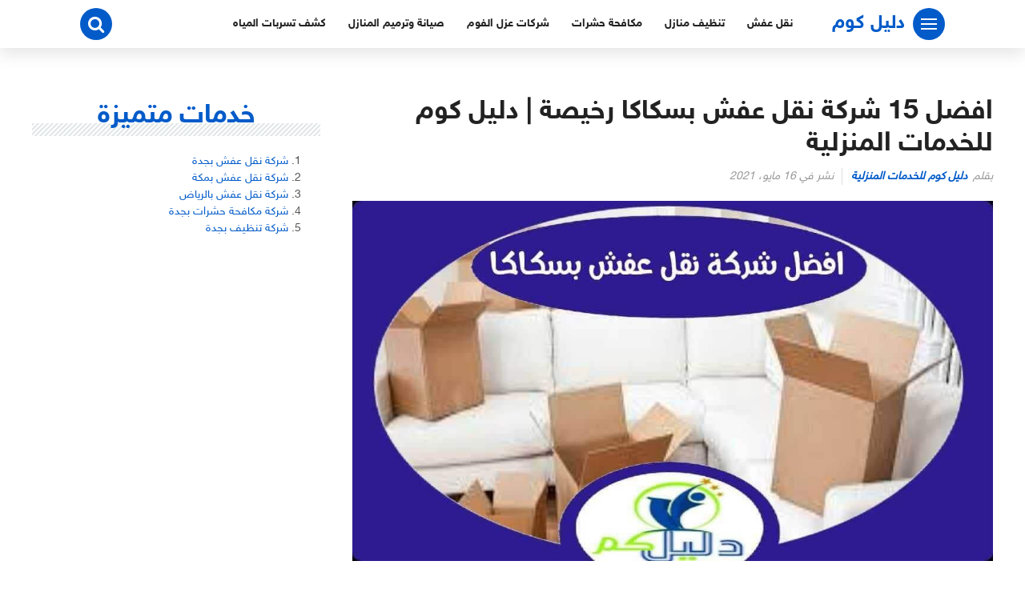

--- FILE ---
content_type: text/html; charset=UTF-8
request_url: https://www.naqlafshjedah.com/moving-furniture-skakaa/
body_size: 13442
content:
<!DOCTYPE html><html class="no-js" dir="rtl" lang="ar" prefix="og: https://ogp.me/ns#" ><head><script data-no-optimize="1">var litespeed_docref=sessionStorage.getItem("litespeed_docref");litespeed_docref&&(Object.defineProperty(document,"referrer",{get:function(){return litespeed_docref}}),sessionStorage.removeItem("litespeed_docref"));</script> <meta charset="UTF-8"><link data-optimized="2" rel="stylesheet" href="https://www.naqlafshjedah.com/wp-content/litespeed/ucss/ca3c48692cb611c42d8c43b535cd8792.css?ver=b7151" /><meta name="viewport" content="width=device-width, initial-scale=1"><link rel="profile" href="http://gmpg.org/xfn/11"><title>افضل 15 شركة نقل عفش بسكاكا رخيصة | دليل كوم للخدمات المنزلية - دليل كوم</title><meta name="description" content="دليل كوم للخدمات المنزلية يوفر لكل سكان سكاكا افضل شركات نقل عفش واثاث داخل سكاكا باسعار رخيصة و متميزة "/><meta name="robots" content="follow, index, max-snippet:-1, max-video-preview:-1, max-image-preview:large"/><link rel="canonical" href="https://www.naqlafshjedah.com/moving-furniture-skakaa/" /><meta property="og:locale" content="ar_AR" /><meta property="og:type" content="article" /><meta property="og:title" content="افضل 15 شركة نقل عفش بسكاكا رخيصة | دليل كوم للخدمات المنزلية - دليل كوم" /><meta property="og:description" content="دليل كوم للخدمات المنزلية يوفر لكل سكان سكاكا افضل شركات نقل عفش واثاث داخل سكاكا باسعار رخيصة و متميزة " /><meta property="og:url" content="https://www.naqlafshjedah.com/moving-furniture-skakaa/" /><meta property="og:site_name" content="دليل كوم للخدمات المنزلية" /><meta property="article:author" content="https://www.facebook.com/naqlafeshjedah" /><meta property="article:tag" content="ارخص شركات نقل العفش" /><meta property="article:tag" content="ارخص شركة نقل عفش" /><meta property="article:tag" content="ارقام شركات نقل العفش" /><meta property="article:tag" content="افضل شركة نقل عفش" /><meta property="article:tag" content="بسكاكا" /><meta property="article:tag" content="دينا نقل عفش" /><meta property="article:tag" content="سكاكا" /><meta property="article:tag" content="شركات نقل العفش" /><meta property="article:tag" content="شركة نقل اثاث" /><meta property="article:tag" content="شركة نقل عفش" /><meta property="article:tag" content="شركة نقل عفش سكاكا" /><meta property="article:tag" content="نقل العفش" /><meta property="article:tag" content="نقل عفش" /><meta property="article:tag" content="نقل عفش بسكاكا" /><meta property="article:section" content="نقل عفش" /><meta property="og:updated_time" content="2022-11-15T21:39:53+02:00" /><meta property="og:image" content="https://www.naqlafshjedah.com/wp-content/uploads/2021/01/افضل-شركة-نقل-عفش-بسكاكا.jpg" /><meta property="og:image:secure_url" content="https://www.naqlafshjedah.com/wp-content/uploads/2021/01/افضل-شركة-نقل-عفش-بسكاكا.jpg" /><meta property="og:image:width" content="1080" /><meta property="og:image:height" content="607" /><meta property="og:image:alt" content="افضل شركة نقل عفش بسكاكا" /><meta property="og:image:type" content="image/jpeg" /><meta name="twitter:card" content="summary_large_image" /><meta name="twitter:title" content="افضل 15 شركة نقل عفش بسكاكا رخيصة | دليل كوم للخدمات المنزلية - دليل كوم" /><meta name="twitter:description" content="دليل كوم للخدمات المنزلية يوفر لكل سكان سكاكا افضل شركات نقل عفش واثاث داخل سكاكا باسعار رخيصة و متميزة " /><meta name="twitter:creator" content="@Naqlafshjedahco" /><meta name="twitter:image" content="https://www.naqlafshjedah.com/wp-content/uploads/2021/01/افضل-شركة-نقل-عفش-بسكاكا.jpg" /><meta name="twitter:label1" content="كُتب بواسطة" /><meta name="twitter:data1" content="دليل كوم للخدمات المنزلية" /><meta name="twitter:label2" content="مدة القراءة" /><meta name="twitter:data2" content="أقل من دقيقة" /><link rel="alternate" type="application/rss+xml" title="دليل كوم &laquo; الخلاصة" href="https://www.naqlafshjedah.com/feed/" /><link rel="alternate" type="application/rss+xml" title="دليل كوم &laquo; خلاصة التعليقات" href="https://www.naqlafshjedah.com/comments/feed/" /><link rel="alternate" type="application/rss+xml" title="دليل كوم &laquo; افضل 15 شركة نقل عفش بسكاكا رخيصة | دليل كوم للخدمات المنزلية خلاصة التعليقات" href="https://www.naqlafshjedah.com/moving-furniture-skakaa/feed/" /> <script type="litespeed/javascript" data-src="https://www.naqlafshjedah.com/wp-includes/js/jquery/jquery.min.js?ver=3.7.1" id="jquery-core-js"></script> <link rel="https://api.w.org/" href="https://www.naqlafshjedah.com/wp-json/" /><link rel="alternate" type="application/json" href="https://www.naqlafshjedah.com/wp-json/wp/v2/posts/675" /><link rel="EditURI" type="application/rsd+xml" title="RSD" href="https://www.naqlafshjedah.com/xmlrpc.php?rsd" /><meta name="generator" content="WordPress 6.5.7" /><link rel='shortlink' href='https://www.naqlafshjedah.com/?p=675' /><link rel="alternate" type="application/json+oembed" href="https://www.naqlafshjedah.com/wp-json/oembed/1.0/embed?url=https%3A%2F%2Fwww.naqlafshjedah.com%2Fmoving-furniture-skakaa%2F" /><link rel="alternate" type="text/xml+oembed" href="https://www.naqlafshjedah.com/wp-json/oembed/1.0/embed?url=https%3A%2F%2Fwww.naqlafshjedah.com%2Fmoving-furniture-skakaa%2F&#038;format=xml" /><link rel="pingback" href="https://www.naqlafshjedah.com/xmlrpc.php"><link rel="icon" href="https://www.naqlafshjedah.com/wp-content/uploads/2019/01/cropped--32x32.png" sizes="32x32" /><link rel="icon" href="https://www.naqlafshjedah.com/wp-content/uploads/2019/01/cropped--192x192.png" sizes="192x192" /><link rel="apple-touch-icon" href="https://www.naqlafshjedah.com/wp-content/uploads/2019/01/cropped--180x180.png" /><meta name="msapplication-TileImage" content="https://www.naqlafshjedah.com/wp-content/uploads/2019/01/cropped--270x270.png" /></head><body class="rtl post-template-default single single-post postid-675 single-format-standard group-blog"><div class="fly-menu-wrap"><div class="fly-menu-close"><div class="nav-toggle"><div class="bars"><div class="bar"></div><div class="bar"></div><div class="bar"></div></div></div></div><div class="fly-menu-container"><nav class="secondary-navigation"><div class="menu-1-container"><ul id="menu-1" class="menu"><li id="menu-item-4752" class="menu-item menu-item-type-post_type menu-item-object-page menu-item-4752"><a href="https://www.naqlafshjedah.com/home/">الرئيسية</a></li><li id="menu-item-4753" class="menu-item menu-item-type-post_type menu-item-object-page menu-item-privacy-policy menu-item-4753"><a rel="privacy-policy" href="https://www.naqlafshjedah.com/privacy-policy/">سياسة الخصوصية</a></li><li id="menu-item-4754" class="menu-item menu-item-type-post_type menu-item-object-page menu-item-4754"><a href="https://www.naqlafshjedah.com/contact-us/">اتصل بنا</a></li></ul></div></nav></div><div class="fly-menu-social"></div></div><div class="fly-menu-fade"></div><div id="page" class="site">
<a class="skip-link screen-reader-text" href="#content">التجاوز إلى المحتوى</a><header id="masthead" class="site-header" role="banner" ><div class="inner-wrapper"><div class="container clear"><div class="site-branding" ><p class="site-title"><a href="https://www.naqlafshjedah.com/" rel="home">دليل كوم</a></p><p class="site-description">افضل خدمات منزلية باسعار رخيصة</p></div><nav id="main-nav" class="main-navigation"><div class="menu-2-container"><ul id="primary-menu" class="menu"><li id="menu-item-exm14757" class="menu-item menu-item-type-taxonomy menu-item-object-category current-post-ancestor current-menu-parent current-post-parent"><a href="https://www.naqlafshjedah.com/category/%d9%86%d9%82%d9%84-%d8%b9%d9%81%d8%b4/" title="نقل عفش" class="menu-link">نقل عفش</a><div class="sub-menu-wrapper no-children"><div class="sub-menu six-menu"><ul class="small-category"><li class="">
<a href="https://www.naqlafshjedah.com/moving-furniture-khlees/" ><div class="small-image" style="background-image:url(https://www.naqlafshjedah.com/wp-content/uploads/2019/10/افضل-شركات-نقل-عفش-داخل-خليص-1.jpg);"></div></a><div class="small-text"><div class="small-title"><h2><a href="https://www.naqlafshjedah.com/moving-furniture-khlees/" >افضل 20 شركة نقل عفش بخليص رخيصة | دليل كوم&hellip;</a></h2></div></div></li><li class="">
<a href="https://www.naqlafshjedah.com/moving-furniture-bahra/" ><div class="small-image" style="background-image:url(https://www.naqlafshjedah.com/wp-content/uploads/2020/05/افضل-شركة-نقل-عفش-ببحره.jpg);"></div></a><div class="small-text"><div class="small-title"><h2><a href="https://www.naqlafshjedah.com/moving-furniture-bahra/" >افضل 20 شركة نقل عفش ببحره رخيصة مع الفك والتركيب</a></h2></div></div></li><li class="">
<a href="https://www.naqlafshjedah.com/moving-furniture-taif/" ><div class="small-image" style="background-image:url(https://www.naqlafshjedah.com/wp-content/uploads/2020/05/افضل-شركة-نقل-عفش-بالطائف.jpg);"></div></a><div class="small-text"><div class="small-title"><h2><a href="https://www.naqlafshjedah.com/moving-furniture-taif/" >افضل 20 شركة نقل عفش بالطائف فك وتركيب بخصم 66%</a></h2></div></div></li><li class="">
<a href="https://www.naqlafshjedah.com/moving-furniture-jeddah/" ><div class="small-image" style="background-image:url(https://www.naqlafshjedah.com/wp-content/uploads/2020/05/افضل-شركة-نقل-عفش-بجدة.jpg);"></div></a><div class="small-text"><div class="small-title"><h2><a href="https://www.naqlafshjedah.com/moving-furniture-jeddah/" >افضل 15 شركة نقل عفش بجدة رخيصة | دليل كوم&hellip;</a></h2></div></div></li><li class="">
<a href="https://www.naqlafshjedah.com/moving-furniture-qasem/" ><div class="small-image" style="background-image:url(https://www.naqlafshjedah.com/wp-content/uploads/2019/01/افضل-شركة-نقل-عفش-بالقصيم.jpg);"></div></a><div class="small-text"><div class="small-title"><h2><a href="https://www.naqlafshjedah.com/moving-furniture-qasem/" >افضل 15 شركة نقل عفش بالقصيم رخيصة | دليل كوم</a></h2></div></div></li><li class="">
<a href="https://www.naqlafshjedah.com/moving-furniture-al-leith/" ><div class="small-image" style="background-image:url(https://www.naqlafshjedah.com/wp-content/uploads/2020/02/افضل-شركات-نقل-عفش-داخل-الليث.jpg);"></div></a><div class="small-text"><div class="small-title"><h2><a href="https://www.naqlafshjedah.com/moving-furniture-al-leith/" >افضل 15 شركة نقل عفش بالليث رخيصة | دليل كوم&hellip;</a></h2></div></div></li></ul></div></div></li><li id="menu-item-exm14758" class="menu-item menu-item-type-taxonomy menu-item-object-category"><a href="https://www.naqlafshjedah.com/category/%d8%aa%d9%86%d8%b8%d9%8a%d9%81-%d9%85%d9%86%d8%a7%d8%b2%d9%84/" title="تنظيف منازل" class="menu-link">تنظيف منازل</a><div class="sub-menu-wrapper no-children"><div class="sub-menu six-menu"><ul class="small-category"><li class="">
<a href="https://www.naqlafshjedah.com/cleaning-jeddah/" ><div class="small-image" style="background-image:url(https://www.naqlafshjedah.com/wp-content/uploads/2020/01/شركة-تنظيف-بجدة.png);"></div></a><div class="small-text"><div class="small-title"><h2><a href="https://www.naqlafshjedah.com/cleaning-jeddah/" >افضل 20 شركة تنظيف بجدة منازل وشقق وفلل بخصم 66%</a></h2></div></div></li><li class="">
<a href="https://www.naqlafshjedah.com/cleaning-enyzah/" ><div class="small-image" style="background-image:url(https://www.naqlafshjedah.com/wp-content/uploads/2019/02/افضل-شركة-تنظيف-منازل-فى-عنيزة.jpg);"></div></a><div class="small-text"><div class="small-title"><h2><a href="https://www.naqlafshjedah.com/cleaning-enyzah/" >افضل 15 شركة تنظيف منازل بعنيزة رخيصة | دليل كوم</a></h2></div></div></li><li class="">
<a href="https://www.naqlafshjedah.com/cleaning-jazan/" ><div class="small-image" style="background-image:url();"></div></a><div class="small-text"><div class="small-title"><h2><a href="https://www.naqlafshjedah.com/cleaning-jazan/" >افضل 15 شركة تنظيف منازل بجازان رخيصة | دليل كوم</a></h2></div></div></li><li class="">
<a href="https://www.naqlafshjedah.com/cleaning-almadina/" ><div class="small-image" style="background-image:url();"></div></a><div class="small-text"><div class="small-title"><h2><a href="https://www.naqlafshjedah.com/cleaning-almadina/" >افضل 15 شركة تنظيف منازل بالمدينة المنورة رخيصة | دليل&hellip;</a></h2></div></div></li><li class="">
<a href="https://www.naqlafshjedah.com/cleaning-qasem/" ><div class="small-image" style="background-image:url();"></div></a><div class="small-text"><div class="small-title"><h2><a href="https://www.naqlafshjedah.com/cleaning-qasem/" >افضل 15 شركة تنظيف منازل بالقصيم رخيصة | دليل كوم</a></h2></div></div></li><li class="">
<a href="https://www.naqlafshjedah.com/cleaning-riyadh/" ><div class="small-image" style="background-image:url();"></div></a><div class="small-text"><div class="small-title"><h2><a href="https://www.naqlafshjedah.com/cleaning-riyadh/" >افضل 15 شركة تنظيف منازل بالرياض رخيصة | دليل كوم</a></h2></div></div></li></ul></div></div></li><li id="menu-item-exm14759" class="menu-item menu-item-type-taxonomy menu-item-object-category"><a href="https://www.naqlafshjedah.com/category/%d9%85%d9%83%d8%a7%d9%81%d8%ad%d8%a9-%d8%ad%d8%b4%d8%b1%d8%a7%d8%aa/" title="مكافحة حشرات" class="menu-link">مكافحة حشرات</a><div class="sub-menu-wrapper no-children"><div class="sub-menu six-menu"><ul class="small-category"><li class="">
<a href="https://www.naqlafshjedah.com/anti-bugs-yanba/" ><div class="small-image" style="background-image:url(https://www.naqlafshjedah.com/wp-content/uploads/2019/02/مكافحة-حشرات-بينبع.jpg);"></div></a><div class="small-text"><div class="small-title"><h2><a href="https://www.naqlafshjedah.com/anti-bugs-yanba/" >افضل 15 شركة مكافحة حشرات بينبع باسعار رخيصة</a></h2></div></div></li><li class="">
<a href="https://www.naqlafshjedah.com/anti-bugs-jeddah/" ><div class="small-image" style="background-image:url(https://www.naqlafshjedah.com/wp-content/uploads/2019/10/افضل-شركة-مكافحة-حشرات-بجدة.png);"></div></a><div class="small-text"><div class="small-title"><h2><a href="https://www.naqlafshjedah.com/anti-bugs-jeddah/" >افضل 15 شركة مكافحة حشرات بجدة رخيصة بالضمان رش مبيدات&hellip;</a></h2></div></div></li><li class="">
<a href="https://www.naqlafshjedah.com/anti-bugs-makkah/" ><div class="small-image" style="background-image:url();"></div></a><div class="small-text"><div class="small-title"><h2><a href="https://www.naqlafshjedah.com/anti-bugs-makkah/" >افضل 20 شركة مكافحة حشرات بمكة بخصم 66%</a></h2></div></div></li><li class="">
<a href="https://www.naqlafshjedah.com/anti-bugs-taif/" ><div class="small-image" style="background-image:url();"></div></a><div class="small-text"><div class="small-title"><h2><a href="https://www.naqlafshjedah.com/anti-bugs-taif/" >افضل 15 شركة مكافحة حشرات بالطائف رخيصة بالضمان رش مبيدات&hellip;</a></h2></div></div></li><li class="">
<a href="https://www.naqlafshjedah.com/anti-bugs-qunfeda/" ><div class="small-image" style="background-image:url(https://www.naqlafshjedah.com/wp-content/uploads/2019/02/شركة-مكافحة-حشرات-بالقنفذة.png);"></div></a><div class="small-text"><div class="small-title"><h2><a href="https://www.naqlafshjedah.com/anti-bugs-qunfeda/" >شركة مكافحة حشرات بالقنفذة للايجار شركة رش مبيدات بالقنفذة</a></h2></div></div></li><li class="">
<a href="https://www.naqlafshjedah.com/anti-bugs-enyzah/" ><div class="small-image" style="background-image:url(https://www.naqlafshjedah.com/wp-content/uploads/2019/02/افضل-شركة-رش-ومكافحة-حشرات-فى-عنيزة.jpg);"></div></a><div class="small-text"><div class="small-title"><h2><a href="https://www.naqlafshjedah.com/anti-bugs-enyzah/" >افضل شركات رش ومكافحة الحشرات فى عنيزة رخيصة</a></h2></div></div></li></ul></div></div></li><li id="menu-item-exm14760" class="menu-item menu-item-type-taxonomy menu-item-object-category"><a href="https://www.naqlafshjedah.com/category/%d8%b4%d8%b1%d9%83%d8%a7%d8%aa-%d8%b9%d8%b2%d9%84-%d8%a7%d9%84%d9%81%d9%88%d9%85/" title="شركات عزل الفوم" class="menu-link">شركات عزل الفوم</a><div class="sub-menu-wrapper no-children"><div class="sub-menu six-menu"><ul class="small-category"><li class="">
<a href="https://www.naqlafshjedah.com/foam-insulation-khobar/" ><div class="small-image" style="background-image:url(https://www.naqlafshjedah.com/wp-content/uploads/2020/05/افضل-شركة-عزل-فوم-بالخبر.jpg);"></div></a><div class="small-text"><div class="small-title"><h2><a href="https://www.naqlafshjedah.com/foam-insulation-khobar/" >افضل 15 شركة عزل فوم بالخبر رخيصة | دليل كوم</a></h2></div></div></li></ul></div></div></li><li id="menu-item-exm14761" class="menu-item menu-item-type-taxonomy menu-item-object-category"><a href="https://www.naqlafshjedah.com/category/%d8%b5%d9%8a%d8%a7%d9%86%d8%a9-%d9%88%d8%aa%d8%b1%d9%85%d9%8a%d9%85-%d8%a7%d9%84%d9%85%d9%86%d8%a7%d8%b2%d9%84/" title="صيانة وترميم المنازل" class="menu-link">صيانة وترميم المنازل</a><div class="sub-menu-wrapper no-children"><div class="sub-menu six-menu"><ul class="small-category"><li class="">
<a href="https://www.naqlafshjedah.com/home-renovation-khobar/" ><div class="small-image" style="background-image:url(https://www.naqlafshjedah.com/wp-content/uploads/2020/04/افضل-شركة-صيانة-وترميم-منازل-بالخبر.jpg);"></div></a><div class="small-text"><div class="small-title"><h2><a href="https://www.naqlafshjedah.com/home-renovation-khobar/" >افضل شركة صيانة وترميم منازل بالخبر 00201025950206 للايجار</a></h2></div></div></li></ul></div></div></li><li id="menu-item-exm14762" class="menu-item menu-item-type-taxonomy menu-item-object-category"><a href="https://www.naqlafshjedah.com/category/%d9%83%d8%b4%d9%81-%d8%aa%d8%b3%d8%b1%d8%a8%d8%a7%d8%aa-%d8%a7%d9%84%d9%85%d9%8a%d8%a7%d9%87/" title="كشف تسربات المياه" class="menu-link">كشف تسربات المياه</a><div class="sub-menu-wrapper no-children"><div class="sub-menu six-menu"><ul class="small-category"><li class="">
<a href="https://www.naqlafshjedah.com/detect-and-isolate-leaks-jeddah/" ><div class="small-image" style="background-image:url(https://www.naqlafshjedah.com/wp-content/uploads/2019/02/افضل-شركة-كشف-وعزل-تسربات-مياه-فى-جدة.jpg);"></div></a><div class="small-text"><div class="small-title"><h2><a href="https://www.naqlafshjedah.com/detect-and-isolate-leaks-jeddah/" >افضل 15 شركة كشف تسربات المياه بجدة معتمدة</a></h2></div></div></li><li class="">
<a href="https://www.naqlafshjedah.com/detect-and-isolate-leaks-riyadh/" ><div class="small-image" style="background-image:url(https://www.naqlafshjedah.com/wp-content/uploads/2019/02/شركة-كشف-تسربات-المياه-بالرياض-رخيصه.jpg);"></div></a><div class="small-text"><div class="small-title"><h2><a href="https://www.naqlafshjedah.com/detect-and-isolate-leaks-riyadh/" >افضل 15 شركة كشف تسربات المياه بالرياض معتمدة</a></h2></div></div></li><li class="">
<a href="https://www.naqlafshjedah.com/detect-and-isolate-leaks-abha/" ><div class="small-image" style="background-image:url(https://www.naqlafshjedah.com/wp-content/uploads/2019/02/افضل-شركة-كشف-وعزل-تسربات-مياه-فى-ابها.jpg);"></div></a><div class="small-text"><div class="small-title"><h2><a href="https://www.naqlafshjedah.com/detect-and-isolate-leaks-abha/" >افضل 15 شركة كشف تسربات المياه بابها معتمدة</a></h2></div></div></li><li class="">
<a href="https://www.naqlafshjedah.com/detect-and-isolate-leaks-njran/" ><div class="small-image" style="background-image:url(https://www.naqlafshjedah.com/wp-content/uploads/2019/02/افضل-شركة-كشف-وعزل-تسربات-مياه-فى-نجران.jpg);"></div></a><div class="small-text"><div class="small-title"><h2><a href="https://www.naqlafshjedah.com/detect-and-isolate-leaks-njran/" >افضل شركة كشف تسربات المياه بنجران</a></h2></div></div></li><li class="">
<a href="https://www.naqlafshjedah.com/detect-and-isolate-leaks-dammam/" ><div class="small-image" style="background-image:url(https://www.naqlafshjedah.com/wp-content/uploads/2019/02/افضل-شركة-كشف-وعزل-تسربات-مياه-فى-الدمام.jpg);"></div></a><div class="small-text"><div class="small-title"><h2><a href="https://www.naqlafshjedah.com/detect-and-isolate-leaks-dammam/" >افضل شركة كشف وعزل تسربات مياه فى الدمام</a></h2></div></div></li><li class="">
<a href="https://www.naqlafshjedah.com/detect-and-isolate-leaks-qasem/" ><div class="small-image" style="background-image:url(https://www.naqlafshjedah.com/wp-content/uploads/2019/02/افضل-شركة-كشف-وعزل-تسربات-مياه-فى-القصيم.jpg);"></div></a><div class="small-text"><div class="small-title"><h2><a href="https://www.naqlafshjedah.com/detect-and-isolate-leaks-qasem/" >افضل شركات كشف وعزل تسربات المياه فى القصيم</a></h2></div></div></li></ul></div></div></li></ul></div></nav><div class="nav-toggle"><div class="bars"><div class="bar"></div><div class="bar"></div><div class="bar"></div></div></div><div class="search-toggle" >
<i class="searching-icon fa fa-search"></i></div></div></div></header><div class="header-search-bar"><div id="header-search"><form role="search" method="get" action="https://www.naqlafshjedah.com/" >
<input type="text" class="search-input" value="" placeholder="إبحث في الموقع&#8230;" name="s"  />
<button  type="submit"   class="search-icon" ><i class="fa fa-search"></i></button>
<span class="fa fa-close close-search"></span></form></div></div><div id="content" class="site-content"><div id="primary" class="content-area"><main id="main" class="site-main" role="main"><article id="post-675" class="clear post-675 post type-post status-publish format-standard has-post-thumbnail hentry category-454 tag-1677 tag-1672 tag-1675 tag-1654 tag-1687 tag-1668 tag-1686 tag-1666 tag-1680 tag-1659 tag-1718 tag-1667 tag-666 tag-1427"><header class="entry-header"><h1 class="entry-title">افضل 15 شركة نقل عفش بسكاكا رخيصة | دليل كوم للخدمات المنزلية</h1><div class="entry-meta">
<span>بقلم</span><a class="entry-author" href="https://www.naqlafshjedah.com/author/samehabdelslam/">دليل كوم للخدمات المنزلية</a>
<span class="entry-date">‫<span class=“screen-reader-text”>نشر في</span> <time class="published" datetime="2021-05-16T04:49:09+02:00">16 مايو، 2021</time><time class="updated" datetime="2022-11-15T21:39:53+02:00">15 نوفمبر، 2022</time></span></div><figure class="entry-thumbnail">
<img data-lazyloaded="1" src="[data-uri]" width="1080" height="607" data-src="https://www.naqlafshjedah.com/wp-content/uploads/2021/01/افضل-شركة-نقل-عفش-بسكاكا.jpg" class="attachment-post-thumbnail size-post-thumbnail wp-post-image" alt="افضل شركة نقل عفش بسكاكا" decoding="async" fetchpriority="high" data-srcset="https://www.naqlafshjedah.com/wp-content/uploads/2021/01/افضل-شركة-نقل-عفش-بسكاكا.jpg 1080w, https://www.naqlafshjedah.com/wp-content/uploads/2021/01/افضل-شركة-نقل-عفش-بسكاكا-300x169.jpg 300w, https://www.naqlafshjedah.com/wp-content/uploads/2021/01/افضل-شركة-نقل-عفش-بسكاكا-1024x576.jpg 1024w, https://www.naqlafshjedah.com/wp-content/uploads/2021/01/افضل-شركة-نقل-عفش-بسكاكا-768x432.jpg 768w" data-sizes="(max-width: 1080px) 100vw, 1080px" /></figure><div class="crunchify-social clear"><span class="title">شارك هذه المقالة مع أصدقائك!</span><div class="social-buttons"><a class="crunchify-link crunchify-facebook " href="https://www.facebook.com/sharer/sharer.php?u=https%3A%2F%2Fwww.naqlafshjedah.com%2Fmoving-furniture-skakaa%2F"  onclick="window.open(this.href, 'mywin','left=50,top=50,width=600,height=350,toolbar=0'); return false;"><span>فايس بوك</span><i class="fa fa-facebook tada" ></i></a> <a class="crunchify-link crunchify-twitter" href="https://twitter.com/intent/tweet?text=افضل%2015%20شركة%20نقل%20عفش%20بسكاكا%20رخيصة%20|%20دليل%20كوم%20للخدمات%20المنزلية&amp;url=https%3A%2F%2Fwww.naqlafshjedah.com%2Fmoving-furniture-skakaa%2F"  onclick="window.open(this.href, 'mywin','left=50,top=50,width=600,height=350,toolbar=0'); return false;" ><span>تويتر</span><i class="fa fa-twitter tada"></i></a><a class="crunchify-link crunchify-whatsapp" href="https://wa.me/?text=https%3A%2F%2Fwww.naqlafshjedah.com%2Fmoving-furniture-skakaa%2F" target="_blank"><span>واتساب</span><i class="fa fa-whatsapp tada"></i></a></div></div></header><div class="article-content"><div class="entry-content"><h1 style="text-align: center;"><span style="color: #0000ff;"><em><strong>افضل شركة نقل عفش بسكاكا</strong></em></span></h1><p><strong>دليل كوم للخدمات المنزلية يوفر لكل سكان سكاكا افضل شركات نقل عفش واثاث داخل سكاكا باسعار رخيصة و متميزة </strong></p><p>يتم نقل عفش داخل سكاكا عن طريق توفير فريق عمل ماهر ومتخصص في مجال نقل العفش و لديه الخبرة والمهارة علي القيام بجميع أعمال نقل العفش مع الفك والتركيب وبكل مهارة ونشاط وحيوية.</p><p><a href="tel:0542436042"><img data-lazyloaded="1" src="[data-uri]" decoding="async" class="aligncenter wp-image-5487" data-src="https://www.naqlafshjedah.com/wp-content/uploads/2021/06/وجه-السعادة.png" alt="" width="300" height="108" data-srcset="https://www.naqlafshjedah.com/wp-content/uploads/2021/06/وجه-السعادة.png 945w, https://www.naqlafshjedah.com/wp-content/uploads/2021/06/وجه-السعادة-300x108.png 300w, https://www.naqlafshjedah.com/wp-content/uploads/2021/06/وجه-السعادة-768x276.png 768w" data-sizes="(max-width: 300px) 100vw, 300px" /></a></p><p>&nbsp;</p><p style="text-align: center;"><a href="tel:00201025950206"><img data-lazyloaded="1" src="[data-uri]" decoding="async" class="wp-image-4977 size-medium aligncenter" data-src="https://naqlafshjedah.com/wp-content/uploads/2021/01/افضل-15-شركة-نقل-عفش-300x75.png" alt="افضل 15 شركة نقل عفش" width="300" height="75" data-srcset="https://www.naqlafshjedah.com/wp-content/uploads/2021/01/افضل-15-شركة-نقل-عفش-300x75.png 300w, https://www.naqlafshjedah.com/wp-content/uploads/2021/01/افضل-15-شركة-نقل-عفش-1024x256.png 1024w, https://www.naqlafshjedah.com/wp-content/uploads/2021/01/افضل-15-شركة-نقل-عفش-768x192.png 768w, https://www.naqlafshjedah.com/wp-content/uploads/2021/01/افضل-15-شركة-نقل-عفش.png 1080w" data-sizes="(max-width: 300px) 100vw, 300px" /></a></p><h2>شركة<span style="color: #ff0000;"> نقل عفش بسكاكا رخيصة</span></h2><p>ويتمتع ايضاً فريق العمل بالمصداقية والأمانة والإخلاص في العمل، كما تقوم الشركة بتوفير احدث الالات والمعدات وروافع النقل التي تستخدم في نقل ورفع وتوصيل العفش الي داخل المنزل بكل يسر وسهولة وأمان.</p><p>وتهتم بتوفير جميع وسائل نقل العفش الحديثة والمتطورة لاستخدامها في نقل العفش من مكان إلى آخر ومنها السيارات والشاحنات وعربات النقل  والتي تمتاز بقوة التحمل واتساع حجمها.</p><h2><span style="color: #ff0000;">سعر نقل العفش داخل سكاكا رخيص </span></h2><p>من مميزات اسعار شركات نقل العفش بسكاكا أنها تعد في متناول أيدي الجميع حيث تحرص الشركة على توفير جميع خدمات نقل العفش باقل التكاليف وارخص الاسعار لجميع أبناء سكاكا مقيميها الكرام وذلك حرصا منها على إرضاء العميل قبل ان تنظر الى الربح المادي و المكاسب المالية وهذا من أهم المميزات التي تمتاز بها شركتنا وتجعلها دائما الأولي وفي الصدارة من بين باقي الشركات الأخرى التي تهدف إلى الربح المادي من المقام الاول واستغلال حاجة العميل إلى الخدمة.</p><blockquote><p style="text-align: center;"><em><b>عزيزنا العميل لا عليك ابدا ولا داعي للقلق بعد اليوم بشأن </b><span style="color: #339966;">اسعار نقل العفش بسكاكا</span><b> فنحن نوفر لك </b><span style="font-size: 20.9px;"><b>اقوى</b></span><b> العروض وافضل الخدمات وارخص الاسعار.</b></em></p></blockquote><h2><span style="color: #ff0000;">نقل العفش فى سكاكا بافضل معدات للفك والتركيب</span></h2><p>تعتمد <span style="color: #339966;"><strong>شركات نقل العفش فى سكاكا</strong></span> علي استخدام احدث الالات والمعدات في فك وتركيب جميع الاغراض المنزلية وذلك لانها تسهل العمل وتوفر الوقت والجهد على العامل ويتم فك العديد من الاغراض المنزلية في وقت قصير جدا.</p><p>ومن مميزات استخدام المعدات الحديثة ايضا انها تحافظ علي جميع الاغراض والمنقولات من الخدوش او التجريح او الكسورلقدر الله.</p><blockquote><p style="text-align: center;"><em><b>عزيزي العميل نحن </b><span style="font-size: 20.9px;"><b>نسعى</b></span><b> لتوفير كل ما هو جديد ومفيد وحصري في عالم نقل العفش لتطوير خدماتنا والوصول بها  </b><span style="font-size: 20.9px;"><b>إلى</b></span><b> القمة دائما.</b></em></p></blockquote><h2><span style="color: #ff0000;">سيارات نقل العفش فى سكاكا </span></h2><p>يتم نقل العفش فى سكاكا عن طريق افضل وسائل المواصلات الحديثة والمتطورة والتي تمتاز باتساع حجمها وقوة تحملها كما تتميز سيارات نقل العفش فى سكاكا بوجود اربعة اقسام داخلية بها وذلك لوضع كل جزء مخصص من العفش بداخلها وذلك لضمان ثبوتها وعدم تحركها أثناء حركة السيارة وتعرضها للكسور والتلف والخسارة.</p><p>ومنها الشاحنات والعربات والسيارات وتمتاز ايضا بوجود بطانة داخلية من الاسفنج الناعم لحماية العفش من الكسوروالتجريح والخدوش وخاصة اثناء سير السيارة بسرعة على الطريق.</p><h2><span style="color: #ff0000;">شركة نقل عفش بسكاكا عمالة ماهرة ومدربة </span></h2><p>تتميز الشركة بتوفير أيدي عاملة كثيرة وذلك لمعرفتها مدي احتياج عملية نقل العفش الأيدي الكثيرة وتوفر الشركة فربق عمل ماهر ومؤهل ومدرب على طريقة نقل العفش واعمال الفك والتركيب والتغليف والتحميل والشحن والتوصيل الى المنازل.</p><p>كما تقوم الشركة بتوصيل الاثاث والعفش وجميع المنقولات والاجهزة إلى أي مكان يطلبه العميل وحتى وان كان في أقصى الأماكن.</p><p>حيث يمكننا نقل العفش الي المنازل والفلل والقصور ونقل العفش إلى الفنادق والشركات والمستشفيات والعيادات كما يتم نقل الاجهزة الكهربائية من وإلى أي شركة تقوم ببيع الأجهزة الكهربائية.</p><blockquote><p style="text-align: center;"><em>عزيزي العميل اذا كنت ترغب في طلب الخدمة فقم بالاتصال <span style="font-size: 20.9px;">على ارقام </span><b>شركات نقل العفش بسكاكا</b> <span style="font-size: 20.9px;">وستصلك</span> <span style="font-size: 20.9px;">على</span> الفور.</em></p></blockquote><h2><strong><span style="color: #ff0000;">نقل عفش سكاكا مع الفك والتركيب </span></strong></h2><p>يتم نقل عفش سكاكا عن طريق فريق عمل رائع وماهر يقوم بتنظيم العمل وترتيبه في خطوات حيث يقوم بخطوة فك العفش ويبدأ  الفريق بفك غرف النوم لأنها تحتوي على أغراض كثيرة ومعقدة مثل الدواليب والاسرة والكماليات مثل للكومدينو  والتسريحة وغيرة.</p><p>بعدها يتم فك الكنب والمجالس وجميع الستائر العالقة بالمنزل بكافة اغراضها العالقة بالحائط كما يقومون بفك البراويز والمرايات والانتيكات ويقوم الفني المتخصص بدورة في فك الاجهزة الكهربائية العالقة بالحوائط مثل فك النجف و المكيفات والسخانات والشفاطات ومواتير المياه ومرواح السقف والدش والغسالات حتى الانتهاء منها جميعا.</p><h2><span style="color: #ff0000;"><strong>نقل اثاث بسكاكا مع التغليف </strong></span></h2><p>بعدما يفرغ فريق العمل من خطوة فك الاثاث الموجود داخل المنزل يقوم بعد ذلك بخطوة غاية في الاهمية وهي خطوة تغليف وحفظ العفش حيث يقوم بتغليف كافة الأغراض والمنقولات التي تم فكها والتي سبق ذكرها في خطوة فك العفش مع مراعاة تغليف الاغراض الزجاجية تغليفا جيدا ومحكما للحفاظ علية من الكسور او التلف او الخدوش لقدر الله ثم يتم وضعها داخل كراتين متينة  مخصصة لحفظ ونقل العفش بسلام.</p><h2><span style="color: #ff0000;">نقل عفش فى سكاكا مع الضمان </span></h2><p>يتم توصيل ونقل عفش بالطائف بعد اتمام عملية تغليف العفش جيدا  بمواد التغليف الجيدة والمتينة ومنها الأكياس البلاستيكية والنيون ثم يقوم العمال بتحميل العفش ووضعه داخل السيارات ويبدأ العمال بالانطلاق الي المكان المطلوب نقل العفش الية سواء الي منازل او غيرة.</p><h2><span style="color: #ff0000;"><em><strong>دينا نقل عفش بسكاكا </strong></em></span></h2><p>يراعي العمال اخذ الحيطة والحذر اثناء التنقل بالعفش والسير بةعلي الطريق لتفادي وقوع خسائر لقدر الله.</p><p>تصل السيارات بامان حتي باب المنزل ويبدأ فريق العمل الدؤب بتنزيل العفش ورفعة عبر روافع نقل  العفش ليصل الي داخل المنزل بسلام.</p></div></div><footer class="entry-footer clear"><div class="post-tags">
<a href="https://www.naqlafshjedah.com/tag/%d8%a7%d8%b1%d8%ae%d8%b5-%d8%b4%d8%b1%d9%83%d8%a7%d8%aa-%d9%86%d9%82%d9%84-%d8%a7%d9%84%d8%b9%d9%81%d8%b4/" rel="tag">ارخص شركات نقل العفش</a><a href="https://www.naqlafshjedah.com/tag/%d8%a7%d8%b1%d8%ae%d8%b5-%d8%b4%d8%b1%d9%83%d8%a9-%d9%86%d9%82%d9%84-%d8%b9%d9%81%d8%b4/" rel="tag">ارخص شركة نقل عفش</a><a href="https://www.naqlafshjedah.com/tag/%d8%a7%d8%b1%d9%82%d8%a7%d9%85-%d8%b4%d8%b1%d9%83%d8%a7%d8%aa-%d9%86%d9%82%d9%84-%d8%a7%d9%84%d8%b9%d9%81%d8%b4/" rel="tag">ارقام شركات نقل العفش</a><a href="https://www.naqlafshjedah.com/tag/%d8%a7%d9%81%d8%b6%d9%84-%d8%b4%d8%b1%d9%83%d8%a9-%d9%86%d9%82%d9%84-%d8%b9%d9%81%d8%b4/" rel="tag">افضل شركة نقل عفش</a><a href="https://www.naqlafshjedah.com/tag/%d8%a8%d8%b3%d9%83%d8%a7%d9%83%d8%a7/" rel="tag">بسكاكا</a><a href="https://www.naqlafshjedah.com/tag/%d8%af%d9%8a%d9%86%d8%a7-%d9%86%d9%82%d9%84-%d8%b9%d9%81%d8%b4/" rel="tag">دينا نقل عفش</a><a href="https://www.naqlafshjedah.com/tag/%d8%b3%d9%83%d8%a7%d9%83%d8%a7/" rel="tag">سكاكا</a><a href="https://www.naqlafshjedah.com/tag/%d8%b4%d8%b1%d9%83%d8%a7%d8%aa-%d9%86%d9%82%d9%84-%d8%a7%d9%84%d8%b9%d9%81%d8%b4/" rel="tag">شركات نقل العفش</a><a href="https://www.naqlafshjedah.com/tag/%d8%b4%d8%b1%d9%83%d8%a9-%d9%86%d9%82%d9%84-%d8%a7%d8%ab%d8%a7%d8%ab/" rel="tag">شركة نقل اثاث</a><a href="https://www.naqlafshjedah.com/tag/%d8%b4%d8%b1%d9%83%d8%a9-%d9%86%d9%82%d9%84-%d8%b9%d9%81%d8%b4/" rel="tag">شركة نقل عفش</a><a href="https://www.naqlafshjedah.com/tag/%d8%b4%d8%b1%d9%83%d8%a9-%d9%86%d9%82%d9%84-%d8%b9%d9%81%d8%b4-%d8%b3%d9%83%d8%a7%d9%83%d8%a7/" rel="tag">شركة نقل عفش سكاكا</a><a href="https://www.naqlafshjedah.com/tag/%d9%86%d9%82%d9%84-%d8%a7%d9%84%d8%b9%d9%81%d8%b4/" rel="tag">نقل العفش</a><a href="https://www.naqlafshjedah.com/tag/%d9%86%d9%82%d9%84-%d8%b9%d9%81%d8%b4/" rel="tag">نقل عفش</a><a href="https://www.naqlafshjedah.com/tag/%d9%86%d9%82%d9%84-%d8%b9%d9%81%d8%b4-%d8%a8%d8%b3%d9%83%d8%a7%d9%83%d8%a7/" rel="tag">نقل عفش بسكاكا</a></div><div class="crunchify-social clear"><span class="title">شارك هذه المقالة مع أصدقائك!</span><div class="social-buttons"><a class="crunchify-link crunchify-facebook " href="https://www.facebook.com/sharer/sharer.php?u=https%3A%2F%2Fwww.naqlafshjedah.com%2Fmoving-furniture-skakaa%2F"  onclick="window.open(this.href, 'mywin','left=50,top=50,width=600,height=350,toolbar=0'); return false;"><span>فايس بوك</span><i class="fa fa-facebook tada" ></i></a> <a class="crunchify-link crunchify-twitter" href="https://twitter.com/intent/tweet?text=افضل%2015%20شركة%20نقل%20عفش%20بسكاكا%20رخيصة%20|%20دليل%20كوم%20للخدمات%20المنزلية&amp;url=https%3A%2F%2Fwww.naqlafshjedah.com%2Fmoving-furniture-skakaa%2F"  onclick="window.open(this.href, 'mywin','left=50,top=50,width=600,height=350,toolbar=0'); return false;" ><span>تويتر</span><i class="fa fa-twitter tada"></i></a><a class="crunchify-link crunchify-whatsapp" href="https://wa.me/?text=https%3A%2F%2Fwww.naqlafshjedah.com%2Fmoving-furniture-skakaa%2F" target="_blank"><span>واتساب</span><i class="fa fa-whatsapp tada"></i></a></div></div><div class="author-info"><div class="author-bio clear"><div class="author-avatar">
<img data-lazyloaded="1" src="[data-uri]" alt='' data-src='https://secure.gravatar.com/avatar/6832006757a031f84532806a0ecb8066?s=70&#038;d=mm&#038;r=g' data-srcset='https://secure.gravatar.com/avatar/6832006757a031f84532806a0ecb8066?s=140&#038;d=mm&#038;r=g 2x' class='avatar avatar-70 photo' height='70' width='70' loading='lazy' decoding='async'/></div><div class="author-description"><h3 class="author-name"><a href="https://www.naqlafshjedah.com/author/samehabdelslam/" title="مقالات دليل كوم للخدمات المنزلية" rel="author">دليل كوم للخدمات المنزلية</a></h3><div class="author-social clear">
<span class="social-icon-wrap"><a href="https://www.facebook.com/naqlafeshjedah" target="_blank" title="Facebook"><i class="fa fa-facebook"></i></a></span>
<span class="social-icon-wrap"><a href="https://www.instagram.com/naqlafshjedahcom/" target="_blank" title="Instagram"><i class="fa fa-instagram"></i></a></span>
<span class="social-icon-wrap"><a href="http://Naqlafshjedahco" target="_blank" title="Twitter"><i class="fa fa-twitter"></i></a></span></div><p class="author-desc"></p></div></div></div></footer></article><div id="arbah-comments-btn">
<span class="comments-txt">
<i class="fa fa-comments"></i>
‫0  تعليق				</span></div><div id="comments" class="comments-area"><div id="respond" class="comment-respond"><h3 id="reply-title" class="comment-reply-title">اترك تعليقاً <small><a rel="nofollow" id="cancel-comment-reply-link" href="/moving-furniture-skakaa/#respond" style="display:none;">إلغاء الرد</a></small></h3><form action="https://www.naqlafshjedah.com/wp-comments-post.php" method="post" id="commentform" class="comment-form" novalidate><p class="comment-form-comment"><textarea id="comment" name="comment" cols="45" rows="6" required placeholder="التعليق"></textarea></p><p class="comment-form-author">
<input id="author" name="author" type="text" value="" placeholder="الاسم" /></p><p class="comment-form-email">
<input id="email" name="email" type="text" value="" placeholder="البريد الالكتروني"/></p><p class="comment-form-url">
<input id="url" name="url" type="text" value="" placeholder="الموقع الالكتروني" /></p><p class="form-submit"><input name="submit" type="submit" id="submit" class="submit" value="إرسال التعليق" /> <input type='hidden' name='comment_post_ID' value='675' id='comment_post_ID' />
<input type='hidden' name='comment_parent' id='comment_parent' value='0' /></p></form></div></div></main></div><aside id="secondary" class="widget-area" role="complementary"><section id="text-3" class="widget widget_text"><h2 class="widget-title">خدمات متميزة</h2><div class="textwidget"><ol><li><a href="https://www.naqlafshjedah.com/moving-furniture-jeddah/">شركة نقل عفش بجدة</a></li><li><a href="https://www.naqlafshjedah.com/moving-furniture-makkah/">شركة نقل عفش بمكة</a></li><li><a href="https://www.naqlafshjedah.com/moving-furniture-riyadh/">شركة نقل عفش بالرياض</a></li><li><a href="https://www.naqlafshjedah.com/anti-bugs-jeddah/">شركة مكافحة حشرات بجدة</a></li><li><a href="https://www.naqlafshjedah.com/cleaning-jeddah/">شركة تنظيف بجدة</a></li></ol></div></section></aside></div><footer id="colophon" class="site-footer" role="contentinfo"><div class="footer-wrap"><div class="container clear"><div class="column onecol"></div><div class="column onecol"><div class="footer-navigation" class="clear"><ul id="footer-menu" class="clear"><li id="menu-item-4757" class="menu-item menu-item-type-taxonomy menu-item-object-category current-post-ancestor current-menu-parent current-post-parent menu-item-4757"><a href="https://www.naqlafshjedah.com/category/%d9%86%d9%82%d9%84-%d8%b9%d9%81%d8%b4/">نقل عفش</a></li><li id="menu-item-4758" class="menu-item menu-item-type-taxonomy menu-item-object-category menu-item-4758"><a href="https://www.naqlafshjedah.com/category/%d8%aa%d9%86%d8%b8%d9%8a%d9%81-%d9%85%d9%86%d8%a7%d8%b2%d9%84/">تنظيف منازل</a></li><li id="menu-item-4759" class="menu-item menu-item-type-taxonomy menu-item-object-category menu-item-4759"><a href="https://www.naqlafshjedah.com/category/%d9%85%d9%83%d8%a7%d9%81%d8%ad%d8%a9-%d8%ad%d8%b4%d8%b1%d8%a7%d8%aa/">مكافحة حشرات</a></li><li id="menu-item-4760" class="menu-item menu-item-type-taxonomy menu-item-object-category menu-item-4760"><a href="https://www.naqlafshjedah.com/category/%d8%b4%d8%b1%d9%83%d8%a7%d8%aa-%d8%b9%d8%b2%d9%84-%d8%a7%d9%84%d9%81%d9%88%d9%85/">شركات عزل الفوم</a></li><li id="menu-item-4761" class="menu-item menu-item-type-taxonomy menu-item-object-category menu-item-4761"><a href="https://www.naqlafshjedah.com/category/%d8%b5%d9%8a%d8%a7%d9%86%d8%a9-%d9%88%d8%aa%d8%b1%d9%85%d9%8a%d9%85-%d8%a7%d9%84%d9%85%d9%86%d8%a7%d8%b2%d9%84/">صيانة وترميم المنازل</a></li><li id="menu-item-4762" class="menu-item menu-item-type-taxonomy menu-item-object-category menu-item-4762"><a href="https://www.naqlafshjedah.com/category/%d9%83%d8%b4%d9%81-%d8%aa%d8%b3%d8%b1%d8%a8%d8%a7%d8%aa-%d8%a7%d9%84%d9%85%d9%8a%d8%a7%d9%87/">كشف تسربات المياه</a></li></ul></div></div><div id="copyright"  class="column onecol">
حقوق الطبع لـ شركة دليل كوم 2023</div></div><a href="#top" id="smoothup"><i class="fa fa-angle-up" ></i></a></div></footer></div>
 <script data-no-optimize="1">!function(t,e){"object"==typeof exports&&"undefined"!=typeof module?module.exports=e():"function"==typeof define&&define.amd?define(e):(t="undefined"!=typeof globalThis?globalThis:t||self).LazyLoad=e()}(this,function(){"use strict";function e(){return(e=Object.assign||function(t){for(var e=1;e<arguments.length;e++){var n,a=arguments[e];for(n in a)Object.prototype.hasOwnProperty.call(a,n)&&(t[n]=a[n])}return t}).apply(this,arguments)}function i(t){return e({},it,t)}function o(t,e){var n,a="LazyLoad::Initialized",i=new t(e);try{n=new CustomEvent(a,{detail:{instance:i}})}catch(t){(n=document.createEvent("CustomEvent")).initCustomEvent(a,!1,!1,{instance:i})}window.dispatchEvent(n)}function l(t,e){return t.getAttribute(gt+e)}function c(t){return l(t,bt)}function s(t,e){return function(t,e,n){e=gt+e;null!==n?t.setAttribute(e,n):t.removeAttribute(e)}(t,bt,e)}function r(t){return s(t,null),0}function u(t){return null===c(t)}function d(t){return c(t)===vt}function f(t,e,n,a){t&&(void 0===a?void 0===n?t(e):t(e,n):t(e,n,a))}function _(t,e){nt?t.classList.add(e):t.className+=(t.className?" ":"")+e}function v(t,e){nt?t.classList.remove(e):t.className=t.className.replace(new RegExp("(^|\\s+)"+e+"(\\s+|$)")," ").replace(/^\s+/,"").replace(/\s+$/,"")}function g(t){return t.llTempImage}function b(t,e){!e||(e=e._observer)&&e.unobserve(t)}function p(t,e){t&&(t.loadingCount+=e)}function h(t,e){t&&(t.toLoadCount=e)}function n(t){for(var e,n=[],a=0;e=t.children[a];a+=1)"SOURCE"===e.tagName&&n.push(e);return n}function m(t,e){(t=t.parentNode)&&"PICTURE"===t.tagName&&n(t).forEach(e)}function a(t,e){n(t).forEach(e)}function E(t){return!!t[st]}function I(t){return t[st]}function y(t){return delete t[st]}function A(e,t){var n;E(e)||(n={},t.forEach(function(t){n[t]=e.getAttribute(t)}),e[st]=n)}function k(a,t){var i;E(a)&&(i=I(a),t.forEach(function(t){var e,n;e=a,(t=i[n=t])?e.setAttribute(n,t):e.removeAttribute(n)}))}function L(t,e,n){_(t,e.class_loading),s(t,ut),n&&(p(n,1),f(e.callback_loading,t,n))}function w(t,e,n){n&&t.setAttribute(e,n)}function x(t,e){w(t,ct,l(t,e.data_sizes)),w(t,rt,l(t,e.data_srcset)),w(t,ot,l(t,e.data_src))}function O(t,e,n){var a=l(t,e.data_bg_multi),i=l(t,e.data_bg_multi_hidpi);(a=at&&i?i:a)&&(t.style.backgroundImage=a,n=n,_(t=t,(e=e).class_applied),s(t,ft),n&&(e.unobserve_completed&&b(t,e),f(e.callback_applied,t,n)))}function N(t,e){!e||0<e.loadingCount||0<e.toLoadCount||f(t.callback_finish,e)}function C(t,e,n){t.addEventListener(e,n),t.llEvLisnrs[e]=n}function M(t){return!!t.llEvLisnrs}function z(t){if(M(t)){var e,n,a=t.llEvLisnrs;for(e in a){var i=a[e];n=e,i=i,t.removeEventListener(n,i)}delete t.llEvLisnrs}}function R(t,e,n){var a;delete t.llTempImage,p(n,-1),(a=n)&&--a.toLoadCount,v(t,e.class_loading),e.unobserve_completed&&b(t,n)}function T(o,r,c){var l=g(o)||o;M(l)||function(t,e,n){M(t)||(t.llEvLisnrs={});var a="VIDEO"===t.tagName?"loadeddata":"load";C(t,a,e),C(t,"error",n)}(l,function(t){var e,n,a,i;n=r,a=c,i=d(e=o),R(e,n,a),_(e,n.class_loaded),s(e,dt),f(n.callback_loaded,e,a),i||N(n,a),z(l)},function(t){var e,n,a,i;n=r,a=c,i=d(e=o),R(e,n,a),_(e,n.class_error),s(e,_t),f(n.callback_error,e,a),i||N(n,a),z(l)})}function G(t,e,n){var a,i,o,r,c;t.llTempImage=document.createElement("IMG"),T(t,e,n),E(c=t)||(c[st]={backgroundImage:c.style.backgroundImage}),o=n,r=l(a=t,(i=e).data_bg),c=l(a,i.data_bg_hidpi),(r=at&&c?c:r)&&(a.style.backgroundImage='url("'.concat(r,'")'),g(a).setAttribute(ot,r),L(a,i,o)),O(t,e,n)}function D(t,e,n){var a;T(t,e,n),a=e,e=n,(t=It[(n=t).tagName])&&(t(n,a),L(n,a,e))}function V(t,e,n){var a;a=t,(-1<yt.indexOf(a.tagName)?D:G)(t,e,n)}function F(t,e,n){var a;t.setAttribute("loading","lazy"),T(t,e,n),a=e,(e=It[(n=t).tagName])&&e(n,a),s(t,vt)}function j(t){t.removeAttribute(ot),t.removeAttribute(rt),t.removeAttribute(ct)}function P(t){m(t,function(t){k(t,Et)}),k(t,Et)}function S(t){var e;(e=At[t.tagName])?e(t):E(e=t)&&(t=I(e),e.style.backgroundImage=t.backgroundImage)}function U(t,e){var n;S(t),n=e,u(e=t)||d(e)||(v(e,n.class_entered),v(e,n.class_exited),v(e,n.class_applied),v(e,n.class_loading),v(e,n.class_loaded),v(e,n.class_error)),r(t),y(t)}function $(t,e,n,a){var i;n.cancel_on_exit&&(c(t)!==ut||"IMG"===t.tagName&&(z(t),m(i=t,function(t){j(t)}),j(i),P(t),v(t,n.class_loading),p(a,-1),r(t),f(n.callback_cancel,t,e,a)))}function q(t,e,n,a){var i,o,r=(o=t,0<=pt.indexOf(c(o)));s(t,"entered"),_(t,n.class_entered),v(t,n.class_exited),i=t,o=a,n.unobserve_entered&&b(i,o),f(n.callback_enter,t,e,a),r||V(t,n,a)}function H(t){return t.use_native&&"loading"in HTMLImageElement.prototype}function B(t,i,o){t.forEach(function(t){return(a=t).isIntersecting||0<a.intersectionRatio?q(t.target,t,i,o):(e=t.target,n=t,a=i,t=o,void(u(e)||(_(e,a.class_exited),$(e,n,a,t),f(a.callback_exit,e,n,t))));var e,n,a})}function J(e,n){var t;et&&!H(e)&&(n._observer=new IntersectionObserver(function(t){B(t,e,n)},{root:(t=e).container===document?null:t.container,rootMargin:t.thresholds||t.threshold+"px"}))}function K(t){return Array.prototype.slice.call(t)}function Q(t){return t.container.querySelectorAll(t.elements_selector)}function W(t){return c(t)===_t}function X(t,e){return e=t||Q(e),K(e).filter(u)}function Y(e,t){var n;(n=Q(e),K(n).filter(W)).forEach(function(t){v(t,e.class_error),r(t)}),t.update()}function t(t,e){var n,a,t=i(t);this._settings=t,this.loadingCount=0,J(t,this),n=t,a=this,Z&&window.addEventListener("online",function(){Y(n,a)}),this.update(e)}var Z="undefined"!=typeof window,tt=Z&&!("onscroll"in window)||"undefined"!=typeof navigator&&/(gle|ing|ro)bot|crawl|spider/i.test(navigator.userAgent),et=Z&&"IntersectionObserver"in window,nt=Z&&"classList"in document.createElement("p"),at=Z&&1<window.devicePixelRatio,it={elements_selector:".lazy",container:tt||Z?document:null,threshold:300,thresholds:null,data_src:"src",data_srcset:"srcset",data_sizes:"sizes",data_bg:"bg",data_bg_hidpi:"bg-hidpi",data_bg_multi:"bg-multi",data_bg_multi_hidpi:"bg-multi-hidpi",data_poster:"poster",class_applied:"applied",class_loading:"litespeed-loading",class_loaded:"litespeed-loaded",class_error:"error",class_entered:"entered",class_exited:"exited",unobserve_completed:!0,unobserve_entered:!1,cancel_on_exit:!0,callback_enter:null,callback_exit:null,callback_applied:null,callback_loading:null,callback_loaded:null,callback_error:null,callback_finish:null,callback_cancel:null,use_native:!1},ot="src",rt="srcset",ct="sizes",lt="poster",st="llOriginalAttrs",ut="loading",dt="loaded",ft="applied",_t="error",vt="native",gt="data-",bt="ll-status",pt=[ut,dt,ft,_t],ht=[ot],mt=[ot,lt],Et=[ot,rt,ct],It={IMG:function(t,e){m(t,function(t){A(t,Et),x(t,e)}),A(t,Et),x(t,e)},IFRAME:function(t,e){A(t,ht),w(t,ot,l(t,e.data_src))},VIDEO:function(t,e){a(t,function(t){A(t,ht),w(t,ot,l(t,e.data_src))}),A(t,mt),w(t,lt,l(t,e.data_poster)),w(t,ot,l(t,e.data_src)),t.load()}},yt=["IMG","IFRAME","VIDEO"],At={IMG:P,IFRAME:function(t){k(t,ht)},VIDEO:function(t){a(t,function(t){k(t,ht)}),k(t,mt),t.load()}},kt=["IMG","IFRAME","VIDEO"];return t.prototype={update:function(t){var e,n,a,i=this._settings,o=X(t,i);{if(h(this,o.length),!tt&&et)return H(i)?(e=i,n=this,o.forEach(function(t){-1!==kt.indexOf(t.tagName)&&F(t,e,n)}),void h(n,0)):(t=this._observer,i=o,t.disconnect(),a=t,void i.forEach(function(t){a.observe(t)}));this.loadAll(o)}},destroy:function(){this._observer&&this._observer.disconnect(),Q(this._settings).forEach(function(t){y(t)}),delete this._observer,delete this._settings,delete this.loadingCount,delete this.toLoadCount},loadAll:function(t){var e=this,n=this._settings;X(t,n).forEach(function(t){b(t,e),V(t,n,e)})},restoreAll:function(){var e=this._settings;Q(e).forEach(function(t){U(t,e)})}},t.load=function(t,e){e=i(e);V(t,e)},t.resetStatus=function(t){r(t)},Z&&function(t,e){if(e)if(e.length)for(var n,a=0;n=e[a];a+=1)o(t,n);else o(t,e)}(t,window.lazyLoadOptions),t});!function(e,t){"use strict";function a(){t.body.classList.add("litespeed_lazyloaded")}function n(){console.log("[LiteSpeed] Start Lazy Load Images"),d=new LazyLoad({elements_selector:"[data-lazyloaded]",callback_finish:a}),o=function(){d.update()},e.MutationObserver&&new MutationObserver(o).observe(t.documentElement,{childList:!0,subtree:!0,attributes:!0})}var d,o;e.addEventListener?e.addEventListener("load",n,!1):e.attachEvent("onload",n)}(window,document);</script><script data-no-optimize="1">var litespeed_vary=document.cookie.replace(/(?:(?:^|.*;\s*)_lscache_vary\s*\=\s*([^;]*).*$)|^.*$/,"");litespeed_vary||fetch("/wp-content/plugins/litespeed-cache/guest.vary.php",{method:"POST",cache:"no-cache",redirect:"follow"}).then(e=>e.json()).then(e=>{console.log(e),e.hasOwnProperty("reload")&&"yes"==e.reload&&(sessionStorage.setItem("litespeed_docref",document.referrer),window.location.reload(!0))});</script><script data-optimized="1" type="litespeed/javascript" data-src="https://www.naqlafshjedah.com/wp-content/litespeed/js/727dcdda3f54d5ccc4632d6e41cb3a24.js?ver=b7151"></script><script>const litespeed_ui_events=["mouseover","click","keydown","wheel","touchmove","touchstart"];var urlCreator=window.URL||window.webkitURL;function litespeed_load_delayed_js_force(){console.log("[LiteSpeed] Start Load JS Delayed"),litespeed_ui_events.forEach(e=>{window.removeEventListener(e,litespeed_load_delayed_js_force,{passive:!0})}),document.querySelectorAll("iframe[data-litespeed-src]").forEach(e=>{e.setAttribute("src",e.getAttribute("data-litespeed-src"))}),"loading"==document.readyState?window.addEventListener("DOMContentLoaded",litespeed_load_delayed_js):litespeed_load_delayed_js()}litespeed_ui_events.forEach(e=>{window.addEventListener(e,litespeed_load_delayed_js_force,{passive:!0})});async function litespeed_load_delayed_js(){let t=[];for(var d in document.querySelectorAll('script[type="litespeed/javascript"]').forEach(e=>{t.push(e)}),t)await new Promise(e=>litespeed_load_one(t[d],e));document.dispatchEvent(new Event("DOMContentLiteSpeedLoaded")),window.dispatchEvent(new Event("DOMContentLiteSpeedLoaded"))}function litespeed_load_one(t,e){console.log("[LiteSpeed] Load ",t);var d=document.createElement("script");d.addEventListener("load",e),d.addEventListener("error",e),t.getAttributeNames().forEach(e=>{"type"!=e&&d.setAttribute("data-src"==e?"src":e,t.getAttribute(e))});let a=!(d.type="text/javascript");!d.src&&t.textContent&&(d.src=litespeed_inline2src(t.textContent),a=!0),t.after(d),t.remove(),a&&e()}function litespeed_inline2src(t){try{var d=urlCreator.createObjectURL(new Blob([t.replace(/^(?:<!--)?(.*?)(?:-->)?$/gm,"$1")],{type:"text/javascript"}))}catch(e){d="data:text/javascript;base64,"+btoa(t.replace(/^(?:<!--)?(.*?)(?:-->)?$/gm,"$1"))}return d}</script></body></html>
<!-- Page optimized by LiteSpeed Cache @2026-01-28 23:37:01 -->

<!-- Page cached by LiteSpeed Cache 6.2.0.1 on 2026-01-28 23:37:01 -->
<!-- Guest Mode -->
<!-- QUIC.cloud CCSS loaded ✅ /ccss/8c9c19cbff500f233365d8c4f7e52c43.css -->
<!-- QUIC.cloud CCSS bypassed due to generation error ❌ -->
<!-- QUIC.cloud UCSS loaded ✅ -->

--- FILE ---
content_type: text/css
request_url: https://www.naqlafshjedah.com/wp-content/litespeed/ucss/ca3c48692cb611c42d8c43b535cd8792.css?ver=b7151
body_size: 5313
content:
@-webkit-keyframes menu-in-up{0%{-webkit-transform:translateY(20px);opacity:0}to{-webkit-transform:translateY(0)}}@-moz-keyframes menu-in-up{0%{-moz-transform:translateY(20px);opacity:0}to{-moz-transform:translateY(0)}}@keyframes menu-in-up{0%{-webkit-transform:translateY(20px);-moz-transform:translateY(20px);-ms-transform:translateY(20px);-o-transform:translateY(20px);transform:translateY(20px);opacity:0}to{-webkit-transform:translateY(0);-moz-transform:translateY(0);-ms-transform:translateY(0);-o-transform:translateY(0);transform:translateY(0)}}@-webkit-keyframes tada{0%,to{-webkit-transform:scale3d(1,1,1);transform:scale3d(1,1,1)}10%,20%{-webkit-transform:scale3d(.9,.9,.9) rotate3d(0,0,1,-3deg);transform:scale3d(.9,.9,.9) rotate3d(0,0,1,-3deg)}30%,50%,70%,90%{-webkit-transform:scale3d(1.1,1.1,1.1) rotate3d(0,0,1,3deg);transform:scale3d(1.1,1.1,1.1) rotate3d(0,0,1,3deg)}40%,60%,80%{-webkit-transform:scale3d(1.1,1.1,1.1) rotate3d(0,0,1,-3deg);transform:scale3d(1.1,1.1,1.1) rotate3d(0,0,1,-3deg)}}@keyframes tada{0%,to{-webkit-transform:scale3d(1,1,1);transform:scale3d(1,1,1)}10%,20%{-webkit-transform:scale3d(.9,.9,.9) rotate3d(0,0,1,-3deg);transform:scale3d(.9,.9,.9) rotate3d(0,0,1,-3deg)}30%,50%,70%,90%{-webkit-transform:scale3d(1.1,1.1,1.1) rotate3d(0,0,1,3deg);transform:scale3d(1.1,1.1,1.1) rotate3d(0,0,1,3deg)}40%,60%,80%{-webkit-transform:scale3d(1.1,1.1,1.1) rotate3d(0,0,1,-3deg);transform:scale3d(1.1,1.1,1.1) rotate3d(0,0,1,-3deg)}}ol,ul{box-sizing:border-box}.entry-content{counter-reset:footnotes}:root{--wp--preset--font-size--normal:16px;--wp--preset--font-size--huge:42px}.screen-reader-text{border:0;-webkit-clip-path:inset(50%);clip-path:inset(50%);margin:-1px;padding:0;word-wrap:normal!important}.screen-reader-text:focus{-webkit-clip-path:none;clip-path:none;right:5px;background-color:#f1f1f1;border-radius:3px;box-shadow:0 0 2px 2px rgba(0,0,0,.6);clip:auto!important;color:#21759b;display:block;font-size:14px;font-size:.875rem;font-weight:700;height:auto;left:5px;line-height:normal;padding:15px 23px 14px;text-decoration:none;top:5px;width:auto;z-index:100000}html :where(img[class*=wp-image-]){height:auto;max-width:100%}:where(figure){margin:0 0 1em}body{--wp--preset--color--black:#000;--wp--preset--color--cyan-bluish-gray:#abb8c3;--wp--preset--color--white:#fff;--wp--preset--color--pale-pink:#f78da7;--wp--preset--color--vivid-red:#cf2e2e;--wp--preset--color--luminous-vivid-orange:#ff6900;--wp--preset--color--luminous-vivid-amber:#fcb900;--wp--preset--color--light-green-cyan:#7bdcb5;--wp--preset--color--vivid-green-cyan:#00d084;--wp--preset--color--pale-cyan-blue:#8ed1fc;--wp--preset--color--vivid-cyan-blue:#0693e3;--wp--preset--color--vivid-purple:#9b51e0;--wp--preset--gradient--vivid-cyan-blue-to-vivid-purple:linear-gradient(135deg,rgba(6,147,227,1) 0%,#9b51e0 100%);--wp--preset--gradient--light-green-cyan-to-vivid-green-cyan:linear-gradient(135deg,#7adcb4 0%,#00d082 100%);--wp--preset--gradient--luminous-vivid-amber-to-luminous-vivid-orange:linear-gradient(135deg,rgba(252,185,0,1) 0%,rgba(255,105,0,1) 100%);--wp--preset--gradient--luminous-vivid-orange-to-vivid-red:linear-gradient(135deg,rgba(255,105,0,1) 0%,#cf2e2e 100%);--wp--preset--gradient--very-light-gray-to-cyan-bluish-gray:linear-gradient(135deg,#eee 0%,#a9b8c3 100%);--wp--preset--gradient--cool-to-warm-spectrum:linear-gradient(135deg,#4aeadc 0%,#9778d1 20%,#cf2aba 40%,#ee2c82 60%,#fb6962 80%,#fef84c 100%);--wp--preset--gradient--blush-light-purple:linear-gradient(135deg,#ffceec 0%,#9896f0 100%);--wp--preset--gradient--blush-bordeaux:linear-gradient(135deg,#fecda5 0%,#fe2d2d 50%,#6b003e 100%);--wp--preset--gradient--luminous-dusk:linear-gradient(135deg,#ffcb70 0%,#c751c0 50%,#4158d0 100%);--wp--preset--gradient--pale-ocean:linear-gradient(135deg,#fff5cb 0%,#b6e3d4 50%,#33a7b5 100%);--wp--preset--gradient--electric-grass:linear-gradient(135deg,#caf880 0%,#71ce7e 100%);--wp--preset--gradient--midnight:linear-gradient(135deg,#020381 0%,#2874fc 100%);--wp--preset--font-size--small:13px;--wp--preset--font-size--medium:20px;--wp--preset--font-size--large:36px;--wp--preset--font-size--x-large:42px;--wp--preset--spacing--20:.44rem;--wp--preset--spacing--30:.67rem;--wp--preset--spacing--40:1rem;--wp--preset--spacing--50:1.5rem;--wp--preset--spacing--60:2.25rem;--wp--preset--spacing--70:3.38rem;--wp--preset--spacing--80:5.06rem;--wp--preset--shadow--natural:6px 6px 9px rgba(0,0,0,.2);--wp--preset--shadow--deep:12px 12px 50px rgba(0,0,0,.4);--wp--preset--shadow--sharp:6px 6px 0px rgba(0,0,0,.2);--wp--preset--shadow--outlined:6px 6px 0px -3px rgba(255,255,255,1),6px 6px rgba(0,0,0,1);--wp--preset--shadow--crisp:6px 6px 0px rgba(0,0,0,1)}html{font-family:sans-serif;-webkit-text-size-adjust:100%;-ms-text-size-adjust:100%;box-sizing:border-box}article,aside,figure,footer,header,main,nav,section{display:block}a{background-color:transparent;color:#f1300d;text-decoration:none;-webkit-transition:all .25s ease-in-out;-moz-transition:all .25s ease-in-out;-ms-transition:all .25s ease-in-out;-o-transition:all .25s ease-in-out;transition:all .25s ease-in-out}a:active,a:hover{outline:0}b,strong{font-weight:700}h1{font-size:2em;margin:.67em 0}small{font-size:80%}img{border:0;height:auto;max-width:100%}body,figure{margin:0}button,input,textarea{font:inherit;margin:0}button{overflow:visible;text-transform:none}button::-moz-focus-inner,input::-moz-focus-inner{border:0;padding:0}textarea{overflow:auto}.site{overflow:hidden;width:100%;position:relative}body,input{color:#555;font-size:14px}body,button,input,textarea{font-family:"Open Sans",sans-serif;line-height:1.5}h1,h2,h3{clear:both;font-family:"Work Sans","Open Sans",sans-serif;color:#222}#commentform p,p{margin-bottom:1.5em}em,i{font-style:italic}blockquote{margin:0 1.5em}*,:after,:before{box-sizing:inherit}body{background:#fff}ol,ul{margin:0 3em 1.5em 0}ul{list-style:disc}ol{list-style:decimal}button,input[type=submit]{border:0;border-radius:0;text-shadow:none;color:#fff;background:#f1300d;cursor:pointer;-webkit-appearance:button;font-size:14px;padding:10px 25px;-webkit-transition:all .2s ease-in-out;-moz-transition:all .2s ease-in-out;-o-transition:all .2s ease-in-out;transition:all .2s ease-in-out}button:hover,input[type=submit]:hover{background:#333}button:active,button:focus,input[type=submit]:active,input[type=submit]:focus{background:#333}input[type=text]{width:100%}input[type=text],textarea{display:block;padding:20px;border:2px solid #ddd;background:#fdfdfd;font-size:.95em;color:#666;-webkit-appearance:none;border-radius:0}input[type=text]:focus,textarea:focus{color:#111}textarea{width:100%}a:active,a:focus,a:hover{outline:0}.screen-reader-text{clip:rect(1px,1px,1px,1px);position:absolute!important;height:1px;width:1px;overflow:hidden}.aligncenter{clear:both;display:block;margin-left:auto;margin-right:auto}.clear:after,.clear:before,.entry-content:after,.entry-content:before,.site-content:after,.site-content:before,.site-footer:after,.site-footer:before,.site-header:after,.site-header:before{content:"";display:table;table-layout:fixed}.clear:after,.entry-content:after,.site-content:after,.site-footer:after,.site-header:after{clear:both}.site-header{position:relative;z-index:999}.site-header .inner-wrapper{width:100%;height:60px;background:#fff;box-shadow:-1px 8px 20px rgba(0,0,0,.1)}#header-search,.site-header .container{position:relative;width:100%}#header-search{display:block;height:100px;margin:0 auto;max-width:1170px;overflow:hidden;-webkit-transition:all .5s ease;-moz-transition:all .5s ease;-o-transition:all .5s ease;-ms-transition:all .5s ease;transition:all .5s ease}.site-branding{float:left;margin-left:150px}.site-title{font-size:24px;line-height:60px;margin:0;font-weight:700;font-family:"open sans",sans-serif}.site-description{display:none}.main-navigation ul,.secondary-navigation ul{list-style:none;padding:0;margin:0}.nav-toggle{position:absolute;left:100px;top:10px;height:40px;width:40px;background:#f1300d;border-radius:50px;line-height:40px;cursor:pointer}.nav-toggle .bars{position:relative;text-align:center;padding-top:20px;padding-left:10px}.nav-toggle .bar{width:20px;height:2px;background:#fff;position:absolute;-webkit-transition:opacity .2s linear .2s,margin .2s linear .2s,-webkit-transform .2s linear 0s;-moz-transition:opacity .2s linear .2s,margin .2s linear .2s,-moz-transform .2s linear 0s;-o-transition:opacity .2s linear .2s,margin .2s linear .2s,-o-transform .2s linear 0s;transition:opacity .2s linear .2s,margin .2s linear .2s,transform .2s linear 0s}.nav-toggle .bar:nth-child(1){margin-top:-7px}.nav-toggle .bar:nth-child(2){margin-top:-1px}.nav-toggle .bar:nth-child(3){margin-top:5px}.nav-toggle:hover{cursor:pointer}#main-nav{float:left;margin:0 35px;-moz-transition:all .3s;-o-transition:all .3s;-ms-transition:all .3s;transition:all .3s;-webkit-transition:all .3s}.menu-item{vertical-align:top;font-size:14px;font-weight:400;line-height:60px;text-decoration:none;float:left}.sub-menu-wrapper,.sub-menu-wrapper:before{position:absolute;left:0;z-index:998;width:100%}.sub-menu-wrapper{display:none;top:60px;background:#fff}.sub-menu-wrapper:before{content:"";top:100%;background:rgba(0,0,0,.3);height:100vh;pointer-events:none}.sub-menu{top:0;position:absolute;right:0;z-index:999;display:block;background:#f4f4f4}.menu-link{color:#222;padding:0 14px;float:left;text-transform:uppercase}.sub-menu-wrapper .six-menu{width:100%}.sub-menu-wrapper .six-menu li{width:16.65%;float:left}.sub-menu-wrapper .small-category{width:100%;-moz-box-sizing:border-box;box-sizing:border-box;-webkit-box-sizing:border-box;padding:0 10px;float:none;margin:0 auto}.sub-menu-wrapper .small-category li:nth-child(even){-webkit-animation-delay:.2s;animation-delay:.2s;-moz-animation-delay:.2s}.sub-menu-wrapper .small-category li{-webkit-animation:menu-in-up 1s ease both;animation:menu-in-up 1s ease both;-moz-animation:menu-in-up 1s ease both;box-sizing:border-box;padding:20px 10px}.sub-menu-wrapper .small-category .small-text{float:left;padding:0;position:static;margin:10px 0;text-shadow:none;font-size:16px}.sub-menu-wrapper .small-category .small-text a{color:#000;font-size:14px}.sub-menu-wrapper .small-category .small-text h2{margin:0;line-height:22px}.small-image{position:relative;overflow:hidden;height:120px;line-height:0;background-position:center;-webkit-background-size:cover;-moz-background-size:cover;-o-background-size:cover;background-size:cover}.small-image:before{opacity:.1;pointer-events:none;position:absolute;content:"";height:100%;vertical-align:top}.sub-menu-wrapper li:hover .small-image:before{opacity:0}.secondary-navigation a:hover,.sub-menu-wrapper li:hover .small-title a{color:#f1300d}.fly-menu-wrap{background:#fff;overflow:hidden;position:fixed;top:0;bottom:0;left:0;-webkit-transform:translate3d(-370px,0,0);-moz-transform:translate3d(-370px,0,0);-ms-transform:translate3d(-370px,0,0);-o-transform:translate3d(-370px,0,0);transform:translate3d(-370px,0,0);width:370px;height:100%;z-index:999999;-webkit-transition:-webkit-transform .25s ease;-moz-transition:-moz-transform .25s ease;-ms-transition:-ms-transform .25s ease;-o-transition:-o-transform .25s ease;transition:transform .25s ease}.fly-menu-fade,.small-image:before{background:#222;width:100%;top:0;left:0}.fly-menu-fade{cursor:pointer;opacity:0;position:fixed;z-index:99999}.fly-menu-container ul li{border-top:1px solid #eee;cursor:pointer;position:relative;width:100%}.fly-menu-container ul li:first-child{border-top:none;margin-top:-14px}.fly-menu-container ul li a{color:#444;display:block;width:100%;font-size:1rem;font-weight:700;line-height:1;padding:14px 0;text-transform:uppercase}.secondary-navigation{padding:0 20px;position:absolute!important;width:90%;top:80px;bottom:80px;max-height:75%}.fly-menu-social{position:absolute;bottom:20px;left:0;text-align:center;width:100%}.fly-menu-close .nav-toggle{left:auto;right:15px}#header-search .search-input{height:100px;padding:0 0 0 45px;outline:0;font-size:32px;color:#757575;border:0;background:0 0}#header-search .search-icon{border:0;background:0 0;padding:0;outline:0;position:absolute;z-index:2;cursor:pointer;transition:all .7s ease-in-out;right:2px;top:14px;color:#cecece;font-size:50px}#header-search .close-search{color:#999;cursor:pointer;font-size:36px;position:absolute;left:0;top:30px}.search-toggle{position:absolute;right:100px;top:10px}.search-toggle .searching-icon{color:#fff;font-size:22px;cursor:pointer;width:40px;height:40px;line-height:40px;text-align:center;background:#f1300d;border-radius:50px}.header-search-bar{display:none;position:relative;background:#f4f4f4;-webkit-box-shadow:0 29px 60px 0 rgba(54,57,73,.09);box-shadow:0 29px 60px 0 rgba(54,57,73,.09)}.column{float:left}.onecol{width:100%}.container,.site-content{width:1200px;margin-right:auto;margin-left:auto}.site-content{padding-top:30px}.hentry{margin:0 0 20px}.updated:not(.published){display:none}.entry-content{font-size:16px;line-height:40px}.entry-content blockquote{background-color:#f7f7f7;padding:30px 35px 20px;margin:40px 0 30px;position:relative;text-align:center;font-weight:700;clear:both}.entry-content blockquote:before{content:"";position:absolute;top:0;left:50%;margin-top:-40px;margin-left:-40px;font-size:30px;font-family:FontAwesome;color:#575858;display:block;width:80px;height:80px;background:#fff;line-height:101px;border-radius:50%;text-align:center}.content-area{width:66.66%;float:left;margin-top:30px}.widget-area{width:30%;float:right}.single .entry-title{font-size:34px;margin:0 0 10px;color:#222;line-height:1.2}.entry-title{font-size:24px;line-height:1.2}.single .entry-thumbnail{margin:0 0 20px}.single .entry-thumbnail img{min-width:100%;height:auto}.entry-meta{margin-bottom:20px;font-style:italic;color:#999}.entry-meta a,.entry-meta span,.post-tags a{display:inline-block}.entry-meta .entry-author{font-weight:700;margin-left:7px}.entry-meta .entry-date{border-left:1px solid #ddd;margin-left:7px;padding-left:10px}.entry-footer{margin:30px 0}.post-tags{margin-bottom:35px;line-height:1}.post-tags a{padding:5px 3px 6px 6px;margin:0 25px 5px 0;background:#eee;font-size:.8rem!important;line-height:1;color:#444;position:relative}.post-tags a:before{content:"";display:block;border:11px solid transparent;border-right-width:0;border-left-color:#eee;position:absolute;top:0;right:-11px;-webkit-transition:all .25s ease-in-out;-moz-transition:all .25s ease-in-out;-ms-transition:all .25s ease-in-out;-o-transition:all .25s ease-in-out;transition:all .25s ease-in-out}.post-tags a:hover{background-color:#333;color:#fff!important}.post-tags a:hover:before{border-left-color:#333}.author-info{margin-top:7%;padding:30px;border:10px solid #f3f3f3}.author-info .author-avatar,.author-info .author-description{float:left;margin:0;text-align:left}.author-info .author-avatar{width:15%}.author-info .author-description{width:85%}.author-info .author-avatar img{border-radius:50%;max-width:70px}.author-info .author-name{margin:0}.author-info .author-name a{font-weight:700;color:#555}.author-social .fa{padding:5px 10px 5px 0;color:#777;float:left;font-size:15px}.crunchify-social{margin-bottom:3em}.entry-footer .crunchify-social{margin-bottom:0}.crunchify-social .title{display:block;font-size:16px;margin-bottom:10px;text-align:center}#comments,.entry-header .crunchify-social .title{display:none}#footer-menu li,.comment-form .form-submit,.crunchify-social .social-buttons{text-align:center}a.crunchify-link{display:inline-block;width:49.7%;font-size:20px;padding:5px 20px;color:#fff;line-height:45px}a.crunchify-link .fa{line-height:45px;font-size:30px;float:left}a.crunchify-twitter{background:#26c3eb}a.crunchify-facebook{background:#5582c9}a.crunchify-whatsapp{background:#0bd560;display:none}a.crunchify-link:hover{color:#fff}.tada{-webkit-animation-name:tada;animation-name:tada;-webkit-animation-duration:3s;animation-duration:3s;-webkit-animation-fill-mode:both;animation-fill-mode:both;animation-iteration-count:infinite;-webkit-animation-iteration-count:infinite}#arbah-comments-btn{text-align:center;width:100%}.comments-txt{background:#f12e0d;border-radius:5px;cursor:pointer;display:inline-block;font-size:16px;font-weight:600;line-height:100%;padding:15px 0;width:60%;color:#fff}#arbah-comments-btn .fa{padding-right:5px}#cancel-comment-reply-link{display:block;padding-top:10px;float:left;text-decoration:none;color:#999}#respond{background:#fff;padding:20px;box-shadow:rgba(0,0,0,.05)0 1px 1px 0}#reply-title{font-size:20px;padding-bottom:20px;margin:0 0 20px;border-bottom:2px dotted #eef3f3;color:#777}.comment-form input[type=text],.comment-form textarea{width:100%;display:block;padding:20px;border:2px solid #ddd;background:#fdfdfd;font-size:.95em;color:#666;-webkit-appearance:none;border-radius:0}.comment-form input[type=submit]{width:300px;padding:2.5%}.comment-form-author{width:48%;float:right;margin-left:2%}.comment-form-email{width:48%;float:left;margin-right:2%}.widget{margin:0 0 1.5em}#secondary .widget-title{margin:0 0 20px;background:url(/wp-content/themes/arbah/img/diagonal-lines.png)left 70%repeat-x;font-size:34px;font-weight:700;color:#f1300d;text-transform:uppercase;text-align:center;font-family:"work sans","open sans",sans-serif}.no-js #secondary .widget{visibility:visible}#secondary,.footer-wrap{margin-top:30px}#secondary .widget{background:#fff;margin:0 0 3%}.footer-wrap{background:#292a2e;padding:4em 0;position:relative}#copyright{width:100%;color:#999;text-align:center}.footer-navigation{width:100%;text-align:center;margin-bottom:2em}#footer-menu{margin:0;padding:0;list-style:none}#footer-menu li{display:inline-block;line-height:2.2;float:none}#footer-menu a:after{content:"|";color:#525252;font-size:12px;margin:0 10px}#footer-menu li:last-child a:after{content:""}#footer-menu a,#footer-menu a:visited{color:#999;font-size:14px}#footer-menu a:hover{color:#333}#smoothup{display:block;width:50px;height:50px;line-height:40px;text-align:center;font-size:34px;border-radius:99px;border:3px solid #fff;background:#f1300d;position:absolute;top:-25px;right:25px;color:#fff}#smoothup:hover{color:#fff;top:-30px}@media screen and (max-width:1239px){.container,.site-content{width:100%}.site-content{padding:0 20px}.nav-toggle{left:20px}.search-toggle{right:20px}#header-search{max-width:90%;height:70px}#header-search .search-icon{font-size:30px}#header-search .close-search{font-size:26px;top:20px}#header-search .search-input{height:70px;font-size:24px}.container{padding:0 2%}.site-branding{margin-left:55px}}@media screen and (max-width:991px){#primary,#secondary{width:100%}.site-content{padding:0 60px}}@media screen and (max-width:850px){.main-navigation{display:none}.site-branding{text-align:center;float:none;margin:0 auto;position:absolute;left:80px;right:80px}}@media screen and (max-width:768px){.site-content{padding:0 20px}.entry-meta{margin-top:10px}.single .entry-thumbnail{margin:10px 0;text-align:center}.entry-content{font-size:15px;line-height:35px}#secondary .widget-title,.single .entry-title{font-size:27px}#respond{padding:10px}a.crunchify-link{width:33.33%;float:left;padding:0 20px}a.crunchify-whatsapp{display:inline-block}a.crunchify-link .fa{float:none;text-align:center}a.crunchify-link span{display:none}.author-info{margin-top:5%;padding:20px;border:8px solid #f6f9f9}.author-info .author-avatar,.author-info .author-description{width:auto;float:none;text-align:center}.author-social .fa{float:none;margin:0;padding:5px}}@media screen and (max-width:400px){.fly-menu-wrap{width:85%}.nav-toggle{left:10px}.search-toggle{right:10px}#smoothup{bottom:20px}}@media screen{@font-face{font-family:"sky";src:url(/wp-content/themes/arbah/fonts/sky.eot),url(/wp-content/themes/arbah/fonts/sky.eot?#iefix)format("embedded-opentype"),url(/wp-content/themes/arbah/fonts/sky.woff)format("woff"),url(/wp-content/themes/arbah/fonts/sky.woff2)format("woff2"),url(/wp-content/themes/arbah/fonts/sky.svg#sky)format("svg");font-weight:400;font-style:normal}@font-face{font-family:"sky-bold";src:url(/wp-content/themes/arbah/fonts/sky-bold.eot),url(/wp-content/themes/arbah/fonts/sky-bold.eot?#iefix)format("embedded-opentype"),url(/wp-content/themes/arbah/fonts/sky-bold.woff)format("woff"),url(/wp-content/themes/arbah/fonts/sky-bold.woff2)format("woff2"),url(/wp-content/themes/arbah/fonts/sky-bold.svg#sky-bold)format("svg");font-weight:400;font-style:normal}body,button,input,textarea{font-family:"sky",sans-serif}#secondary .widget-title,.menu-link,.site-title,h1,h2,h3{font-family:"sky-bold",sans-serif;font-weight:700}body{direction:rtl}ol,ul{margin:0 0 1.5em 3em}.screen-reader-text:focus{right:5px;left:auto}.aligncenter,.site-branding{margin-right:auto;margin-left:auto}.site-branding{float:right;margin-right:150px}.nav-toggle{right:100px;left:auto}.nav-toggle .bars{padding-right:10px;padding-left:0}#main-nav,.menu-item{float:right}.small-image:before,.sub-menu-wrapper,.sub-menu-wrapper:before{right:0;left:auto}.sub-menu{left:0;right:auto}.menu-link,.sub-menu-wrapper .six-menu li,.sub-menu-wrapper .small-category .small-text{float:right}.fly-menu-wrap{-webkit-transform:translate3d(370px,0,0);-moz-transform:translate3d(370px,0,0);-ms-transform:translate3d(370px,0,0);-o-transform:translate3d(370px,0,0);transform:translate3d(370px,0,0)}.fly-menu-fade,.fly-menu-social,.fly-menu-wrap{right:0;left:auto}.fly-menu-close .nav-toggle{right:auto;left:15px}#header-search .search-input{padding:0 45px 0 0}#header-search .search-icon{left:2px;right:auto}#header-search .close-search{right:0;left:auto}.search-toggle{left:100px;right:auto}.column{float:right}.container,.site-content{margin-left:auto;margin-right:auto}.entry-content blockquote:before{right:50%;left:auto;margin-right:-40px;margin-left:auto}#cancel-comment-reply-link,.content-area,a.crunchify-link .fa{float:right}.widget-area{float:left}.entry-content{font-size:17px;line-height:34px}.entry-meta .entry-author{margin-right:7px;margin-left:0}.entry-meta .entry-date{border-right:1px solid #ddd;border-left:0;margin-right:7px;margin-left:auto;padding-right:10px;padding-left:0}.post-tags a{padding:5px 6px 6px 3px;margin:0 0 5px 25px}.post-tags a:before{border-right-width:16px;left:-16px;right:auto;border-left-width:0;border-right-color:#eee}.post-tags a:hover:before{border-right-color:#333;border-left-color:unset}#arbah-comments-btn .fa{padding-left:5px;padding-right:0}.comment-form-author{float:left;margin-right:2%;margin-left:auto}.comment-form-email{float:right;margin-left:2%;margin-right:auto}#secondary .widget-title{background:url(/wp-content/themes/arbah/img/diagonal-lines.png)right 70%repeat-x}#smoothup{left:25px;right:auto}.author-info .author-avatar,.author-info .author-description{float:right;text-align:right}.author-social .fa{padding:5px 0 5px 10px;float:right}@media screen and (max-width:1239px){.nav-toggle{right:20px;left:auto}.search-toggle{left:20px;right:auto}.site-branding{margin-right:55px;margin-left:auto}}@media screen and (max-width:850px){.site-branding{right:80px;left:80px;margin:0 auto}}@media screen and (max-width:768px){.author-info{margin-top:5%;padding:20px;border:8px solid #f6f9f9}.author-info .author-avatar,.author-info .author-description{width:auto;float:none;text-align:center}.author-social .fa{float:none;margin:0;padding:5px}a.crunchify-link{float:right}a.crunchify-link .fa{float:none;text-align:center}}@media screen and (max-width:400px){.nav-toggle{right:10px;left:auto}.search-toggle{left:10px;right:auto}}}#secondary .widget-title,.secondary-navigation a:hover,.sub-menu-wrapper li:hover .small-title a,a,a:active,a:focus,a:hover{color:#025bc9}#smoothup,.nav-toggle,.search-toggle .searching-icon,button,input[type=submit]{background-color:#025bc9}@font-face{font-family:"FontAwesome";src:url(/wp-content/themes/arbah/fonts/fontawesome-webfont.eot?v=4.6.3);src:url(/wp-content/themes/arbah/fonts/fontawesome-webfont.eot?#iefix&v=4.6.3)format("embedded-opentype"),url(/wp-content/themes/arbah/fonts/fontawesome-webfont.woff2?v=4.6.3)format("woff2"),url(/wp-content/themes/arbah/fonts/fontawesome-webfont.woff?v=4.6.3)format("woff"),url(/wp-content/themes/arbah/fonts/fontawesome-webfont.ttf?v=4.6.3)format("truetype"),url(/wp-content/themes/arbah/fonts/fontawesome-webfont.svg?v=4.6.3#fontawesomeregular)format("svg");font-weight:400;font-style:normal}.fa{display:inline-block;font:14px/1 FontAwesome;font-size:inherit;text-rendering:auto;-webkit-font-smoothing:antialiased;-moz-osx-font-smoothing:grayscale}.fa-search:before{content:""}.fa-close:before{content:""}.fa-comments:before{content:""}.fa-twitter:before{content:""}.fa-facebook:before{content:""}.fa-angle-up:before{content:""}.fa-instagram:before{content:""}.fa-whatsapp:before{content:""}